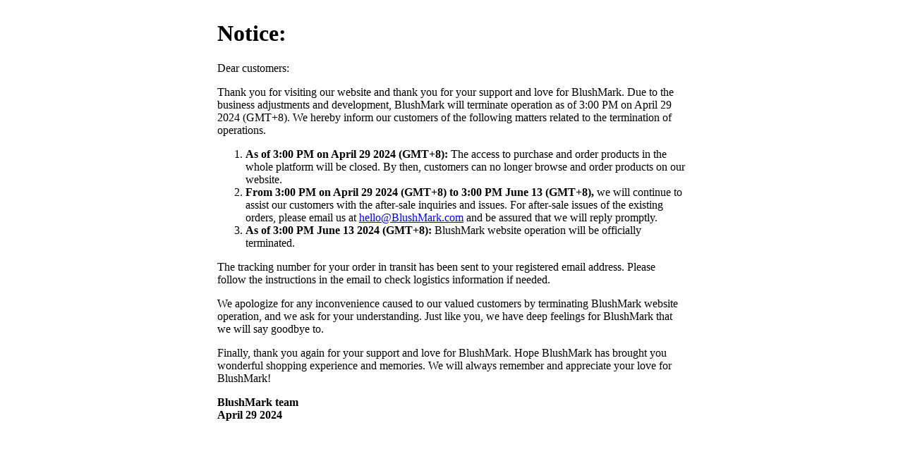

--- FILE ---
content_type: text/html; charset=utf-8
request_url: https://notice.blushmark.com/
body_size: 1144
content:
<!DOCTYPE html>
<html lang="en">
<head>
  <meta charset="UTF-8">
  <meta http-equiv="X-UA-Compatible" content="IE=edge">
  <meta name="viewport" content="width=device-width, initial-scale=1.0">
  <title>BlushMark Website Termination Notice</title>
  <style>
    body {
      display: flex;
      justify-content: center;
      padding: 0 300px;
    }
    @media (max-width: 768px) {
      body {
        padding: 0 20px;
      }
    }
  </style>
</head>
<body>
<div>
  <h1>Notice:</h1>
  <p>Dear customers:</p>
  <p>Thank you for visiting our website and thank you for your support and love for BlushMark. Due to the business adjustments and development, BlushMark will terminate operation as of 3:00 PM on April 29 2024 (GMT+8). We hereby inform our customers of the following matters related to the termination of operations.</p>
  <ol>
    <li><strong>As of 3:00 PM on April 29 2024 (GMT+8):</strong> The access to purchase and order products in the whole platform will be closed. By then, customers can no longer browse and order products on our website.</li>
    <li><strong>From 3:00 PM on April 29 2024 (GMT+8) to 3:00 PM June 13 (GMT+8),</strong> we will continue to assist our customers with the after-sale inquiries and issues. For after-sale issues of the existing orders, please email us at <a href="/cdn-cgi/l/email-protection#aec6cbc2c2c1eeecc2dbddc6e3cfdcc580cdc1c3"><span class="__cf_email__" data-cfemail="751d1019191a35371900061d3814071e5b161a18">[email&#160;protected]</span></a> and be assured that we will reply promptly.</li>
    <li><strong>As of 3:00 PM June 13 2024 (GMT+8):</strong> BlushMark website operation will be officially terminated.</li>
  </ol>
  <p>The tracking number for your order in transit has been sent to your registered email address. Please follow the instructions in the email to check logistics information if needed.</p>
  <p>We apologize for any inconvenience caused to our valued customers by terminating BlushMark website operation, and we ask for your understanding. Just like you, we have deep feelings for BlushMark that we will say goodbye to.</p>
  <p>Finally, thank you again for your support and love for BlushMark. Hope BlushMark has brought you wonderful shopping experience and memories. We will always remember and appreciate your love for BlushMark!</p>
  <p><strong>BlushMark team<br>April 29 2024</strong></p>
</div>
<script data-cfasync="false" src="/cdn-cgi/scripts/5c5dd728/cloudflare-static/email-decode.min.js"></script><script>(function(){function c(){var b=a.contentDocument||a.contentWindow.document;if(b){var d=b.createElement('script');d.innerHTML="window.__CF$cv$params={r:'9c31b7c48bb6d04f',t:'MTc2OTI4MDY0MA=='};var a=document.createElement('script');a.src='/cdn-cgi/challenge-platform/scripts/jsd/main.js';document.getElementsByTagName('head')[0].appendChild(a);";b.getElementsByTagName('head')[0].appendChild(d)}}if(document.body){var a=document.createElement('iframe');a.height=1;a.width=1;a.style.position='absolute';a.style.top=0;a.style.left=0;a.style.border='none';a.style.visibility='hidden';document.body.appendChild(a);if('loading'!==document.readyState)c();else if(window.addEventListener)document.addEventListener('DOMContentLoaded',c);else{var e=document.onreadystatechange||function(){};document.onreadystatechange=function(b){e(b);'loading'!==document.readyState&&(document.onreadystatechange=e,c())}}}})();</script></body>
</html>